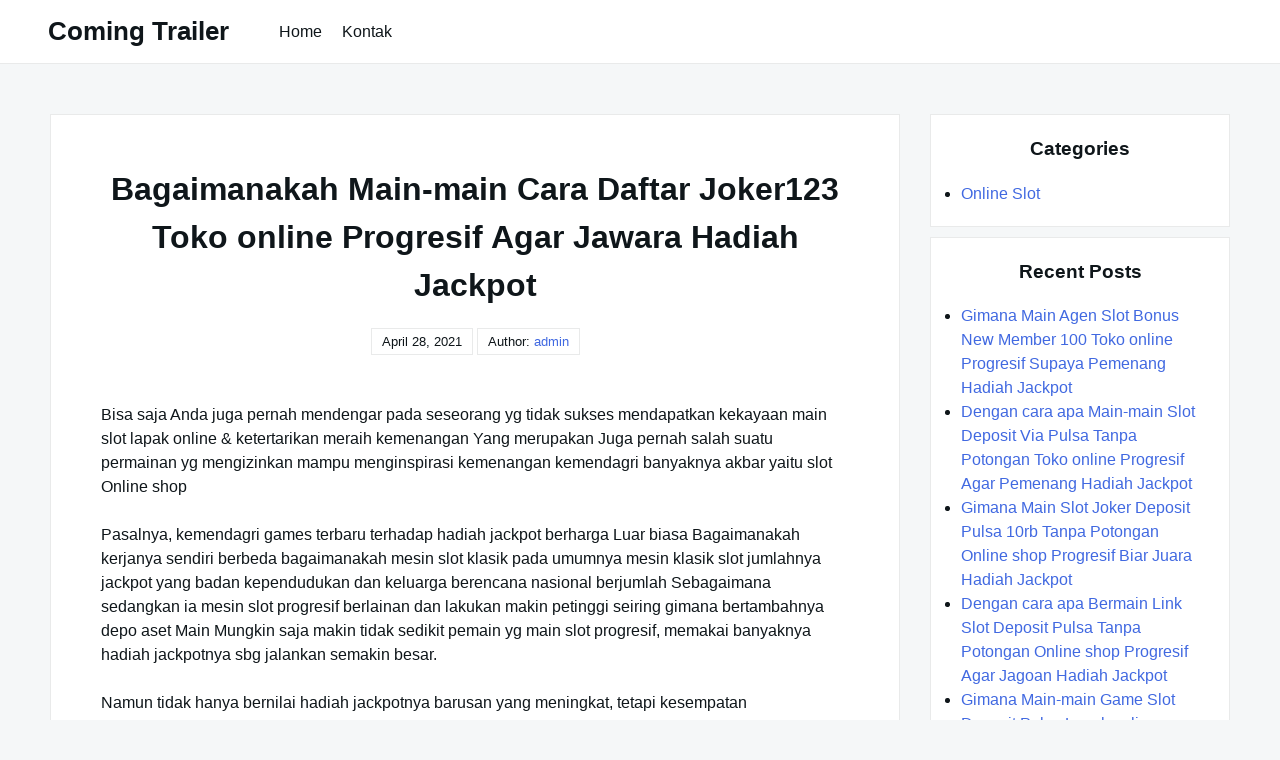

--- FILE ---
content_type: text/html; charset=UTF-8
request_url: https://comingtrailer.com/bagaimanakah-main-main-cara-daftar-joker123-toko-online-progresif-agar-jawara-hadiah-jackpot/
body_size: 9124
content:

<!DOCTYPE html>

<html lang="en-US">

  <head>

    <meta charset="UTF-8">
    <meta name="viewport" content="width=device-width, shrink-to-fit=no, initial-scale=1.0">
    <meta http-equiv="X-UA-Compatible" content="IE=edge">
    <link rel="profile" href="https://gmpg.org/xfn/11">
    
    <title>Bagaimanakah Main-main Cara Daftar Joker123 Toko online Progresif Agar Jawara Hadiah Jackpot &#8211; Coming Trailer</title>
<meta name='robots' content='max-image-preview:large' />
<link rel="alternate" type="application/rss+xml" title="Coming Trailer &raquo; Feed" href="https://comingtrailer.com/feed/" />
<link rel="alternate" type="application/rss+xml" title="Coming Trailer &raquo; Comments Feed" href="https://comingtrailer.com/comments/feed/" />
<link rel="alternate" title="oEmbed (JSON)" type="application/json+oembed" href="https://comingtrailer.com/wp-json/oembed/1.0/embed?url=https%3A%2F%2Fcomingtrailer.com%2Fbagaimanakah-main-main-cara-daftar-joker123-toko-online-progresif-agar-jawara-hadiah-jackpot%2F" />
<link rel="alternate" title="oEmbed (XML)" type="text/xml+oembed" href="https://comingtrailer.com/wp-json/oembed/1.0/embed?url=https%3A%2F%2Fcomingtrailer.com%2Fbagaimanakah-main-main-cara-daftar-joker123-toko-online-progresif-agar-jawara-hadiah-jackpot%2F&#038;format=xml" />
<style id='wp-img-auto-sizes-contain-inline-css'>
img:is([sizes=auto i],[sizes^="auto," i]){contain-intrinsic-size:3000px 1500px}
/*# sourceURL=wp-img-auto-sizes-contain-inline-css */
</style>
<style id='wp-emoji-styles-inline-css'>

	img.wp-smiley, img.emoji {
		display: inline !important;
		border: none !important;
		box-shadow: none !important;
		height: 1em !important;
		width: 1em !important;
		margin: 0 0.07em !important;
		vertical-align: -0.1em !important;
		background: none !important;
		padding: 0 !important;
	}
/*# sourceURL=wp-emoji-styles-inline-css */
</style>
<style id='wp-block-library-inline-css'>
:root{--wp-block-synced-color:#7a00df;--wp-block-synced-color--rgb:122,0,223;--wp-bound-block-color:var(--wp-block-synced-color);--wp-editor-canvas-background:#ddd;--wp-admin-theme-color:#007cba;--wp-admin-theme-color--rgb:0,124,186;--wp-admin-theme-color-darker-10:#006ba1;--wp-admin-theme-color-darker-10--rgb:0,107,160.5;--wp-admin-theme-color-darker-20:#005a87;--wp-admin-theme-color-darker-20--rgb:0,90,135;--wp-admin-border-width-focus:2px}@media (min-resolution:192dpi){:root{--wp-admin-border-width-focus:1.5px}}.wp-element-button{cursor:pointer}:root .has-very-light-gray-background-color{background-color:#eee}:root .has-very-dark-gray-background-color{background-color:#313131}:root .has-very-light-gray-color{color:#eee}:root .has-very-dark-gray-color{color:#313131}:root .has-vivid-green-cyan-to-vivid-cyan-blue-gradient-background{background:linear-gradient(135deg,#00d084,#0693e3)}:root .has-purple-crush-gradient-background{background:linear-gradient(135deg,#34e2e4,#4721fb 50%,#ab1dfe)}:root .has-hazy-dawn-gradient-background{background:linear-gradient(135deg,#faaca8,#dad0ec)}:root .has-subdued-olive-gradient-background{background:linear-gradient(135deg,#fafae1,#67a671)}:root .has-atomic-cream-gradient-background{background:linear-gradient(135deg,#fdd79a,#004a59)}:root .has-nightshade-gradient-background{background:linear-gradient(135deg,#330968,#31cdcf)}:root .has-midnight-gradient-background{background:linear-gradient(135deg,#020381,#2874fc)}:root{--wp--preset--font-size--normal:16px;--wp--preset--font-size--huge:42px}.has-regular-font-size{font-size:1em}.has-larger-font-size{font-size:2.625em}.has-normal-font-size{font-size:var(--wp--preset--font-size--normal)}.has-huge-font-size{font-size:var(--wp--preset--font-size--huge)}.has-text-align-center{text-align:center}.has-text-align-left{text-align:left}.has-text-align-right{text-align:right}.has-fit-text{white-space:nowrap!important}#end-resizable-editor-section{display:none}.aligncenter{clear:both}.items-justified-left{justify-content:flex-start}.items-justified-center{justify-content:center}.items-justified-right{justify-content:flex-end}.items-justified-space-between{justify-content:space-between}.screen-reader-text{border:0;clip-path:inset(50%);height:1px;margin:-1px;overflow:hidden;padding:0;position:absolute;width:1px;word-wrap:normal!important}.screen-reader-text:focus{background-color:#ddd;clip-path:none;color:#444;display:block;font-size:1em;height:auto;left:5px;line-height:normal;padding:15px 23px 14px;text-decoration:none;top:5px;width:auto;z-index:100000}html :where(.has-border-color){border-style:solid}html :where([style*=border-top-color]){border-top-style:solid}html :where([style*=border-right-color]){border-right-style:solid}html :where([style*=border-bottom-color]){border-bottom-style:solid}html :where([style*=border-left-color]){border-left-style:solid}html :where([style*=border-width]){border-style:solid}html :where([style*=border-top-width]){border-top-style:solid}html :where([style*=border-right-width]){border-right-style:solid}html :where([style*=border-bottom-width]){border-bottom-style:solid}html :where([style*=border-left-width]){border-left-style:solid}html :where(img[class*=wp-image-]){height:auto;max-width:100%}:where(figure){margin:0 0 1em}html :where(.is-position-sticky){--wp-admin--admin-bar--position-offset:var(--wp-admin--admin-bar--height,0px)}@media screen and (max-width:600px){html :where(.is-position-sticky){--wp-admin--admin-bar--position-offset:0px}}

/*# sourceURL=wp-block-library-inline-css */
</style><style id='global-styles-inline-css'>
:root{--wp--preset--aspect-ratio--square: 1;--wp--preset--aspect-ratio--4-3: 4/3;--wp--preset--aspect-ratio--3-4: 3/4;--wp--preset--aspect-ratio--3-2: 3/2;--wp--preset--aspect-ratio--2-3: 2/3;--wp--preset--aspect-ratio--16-9: 16/9;--wp--preset--aspect-ratio--9-16: 9/16;--wp--preset--color--black: #000000;--wp--preset--color--cyan-bluish-gray: #abb8c3;--wp--preset--color--white: #ffffff;--wp--preset--color--pale-pink: #f78da7;--wp--preset--color--vivid-red: #cf2e2e;--wp--preset--color--luminous-vivid-orange: #ff6900;--wp--preset--color--luminous-vivid-amber: #fcb900;--wp--preset--color--light-green-cyan: #7bdcb5;--wp--preset--color--vivid-green-cyan: #00d084;--wp--preset--color--pale-cyan-blue: #8ed1fc;--wp--preset--color--vivid-cyan-blue: #0693e3;--wp--preset--color--vivid-purple: #9b51e0;--wp--preset--gradient--vivid-cyan-blue-to-vivid-purple: linear-gradient(135deg,rgb(6,147,227) 0%,rgb(155,81,224) 100%);--wp--preset--gradient--light-green-cyan-to-vivid-green-cyan: linear-gradient(135deg,rgb(122,220,180) 0%,rgb(0,208,130) 100%);--wp--preset--gradient--luminous-vivid-amber-to-luminous-vivid-orange: linear-gradient(135deg,rgb(252,185,0) 0%,rgb(255,105,0) 100%);--wp--preset--gradient--luminous-vivid-orange-to-vivid-red: linear-gradient(135deg,rgb(255,105,0) 0%,rgb(207,46,46) 100%);--wp--preset--gradient--very-light-gray-to-cyan-bluish-gray: linear-gradient(135deg,rgb(238,238,238) 0%,rgb(169,184,195) 100%);--wp--preset--gradient--cool-to-warm-spectrum: linear-gradient(135deg,rgb(74,234,220) 0%,rgb(151,120,209) 20%,rgb(207,42,186) 40%,rgb(238,44,130) 60%,rgb(251,105,98) 80%,rgb(254,248,76) 100%);--wp--preset--gradient--blush-light-purple: linear-gradient(135deg,rgb(255,206,236) 0%,rgb(152,150,240) 100%);--wp--preset--gradient--blush-bordeaux: linear-gradient(135deg,rgb(254,205,165) 0%,rgb(254,45,45) 50%,rgb(107,0,62) 100%);--wp--preset--gradient--luminous-dusk: linear-gradient(135deg,rgb(255,203,112) 0%,rgb(199,81,192) 50%,rgb(65,88,208) 100%);--wp--preset--gradient--pale-ocean: linear-gradient(135deg,rgb(255,245,203) 0%,rgb(182,227,212) 50%,rgb(51,167,181) 100%);--wp--preset--gradient--electric-grass: linear-gradient(135deg,rgb(202,248,128) 0%,rgb(113,206,126) 100%);--wp--preset--gradient--midnight: linear-gradient(135deg,rgb(2,3,129) 0%,rgb(40,116,252) 100%);--wp--preset--font-size--small: 13px;--wp--preset--font-size--medium: 20px;--wp--preset--font-size--large: 36px;--wp--preset--font-size--x-large: 42px;--wp--preset--spacing--20: 0.44rem;--wp--preset--spacing--30: 0.67rem;--wp--preset--spacing--40: 1rem;--wp--preset--spacing--50: 1.5rem;--wp--preset--spacing--60: 2.25rem;--wp--preset--spacing--70: 3.38rem;--wp--preset--spacing--80: 5.06rem;--wp--preset--shadow--natural: 6px 6px 9px rgba(0, 0, 0, 0.2);--wp--preset--shadow--deep: 12px 12px 50px rgba(0, 0, 0, 0.4);--wp--preset--shadow--sharp: 6px 6px 0px rgba(0, 0, 0, 0.2);--wp--preset--shadow--outlined: 6px 6px 0px -3px rgb(255, 255, 255), 6px 6px rgb(0, 0, 0);--wp--preset--shadow--crisp: 6px 6px 0px rgb(0, 0, 0);}:where(.is-layout-flex){gap: 0.5em;}:where(.is-layout-grid){gap: 0.5em;}body .is-layout-flex{display: flex;}.is-layout-flex{flex-wrap: wrap;align-items: center;}.is-layout-flex > :is(*, div){margin: 0;}body .is-layout-grid{display: grid;}.is-layout-grid > :is(*, div){margin: 0;}:where(.wp-block-columns.is-layout-flex){gap: 2em;}:where(.wp-block-columns.is-layout-grid){gap: 2em;}:where(.wp-block-post-template.is-layout-flex){gap: 1.25em;}:where(.wp-block-post-template.is-layout-grid){gap: 1.25em;}.has-black-color{color: var(--wp--preset--color--black) !important;}.has-cyan-bluish-gray-color{color: var(--wp--preset--color--cyan-bluish-gray) !important;}.has-white-color{color: var(--wp--preset--color--white) !important;}.has-pale-pink-color{color: var(--wp--preset--color--pale-pink) !important;}.has-vivid-red-color{color: var(--wp--preset--color--vivid-red) !important;}.has-luminous-vivid-orange-color{color: var(--wp--preset--color--luminous-vivid-orange) !important;}.has-luminous-vivid-amber-color{color: var(--wp--preset--color--luminous-vivid-amber) !important;}.has-light-green-cyan-color{color: var(--wp--preset--color--light-green-cyan) !important;}.has-vivid-green-cyan-color{color: var(--wp--preset--color--vivid-green-cyan) !important;}.has-pale-cyan-blue-color{color: var(--wp--preset--color--pale-cyan-blue) !important;}.has-vivid-cyan-blue-color{color: var(--wp--preset--color--vivid-cyan-blue) !important;}.has-vivid-purple-color{color: var(--wp--preset--color--vivid-purple) !important;}.has-black-background-color{background-color: var(--wp--preset--color--black) !important;}.has-cyan-bluish-gray-background-color{background-color: var(--wp--preset--color--cyan-bluish-gray) !important;}.has-white-background-color{background-color: var(--wp--preset--color--white) !important;}.has-pale-pink-background-color{background-color: var(--wp--preset--color--pale-pink) !important;}.has-vivid-red-background-color{background-color: var(--wp--preset--color--vivid-red) !important;}.has-luminous-vivid-orange-background-color{background-color: var(--wp--preset--color--luminous-vivid-orange) !important;}.has-luminous-vivid-amber-background-color{background-color: var(--wp--preset--color--luminous-vivid-amber) !important;}.has-light-green-cyan-background-color{background-color: var(--wp--preset--color--light-green-cyan) !important;}.has-vivid-green-cyan-background-color{background-color: var(--wp--preset--color--vivid-green-cyan) !important;}.has-pale-cyan-blue-background-color{background-color: var(--wp--preset--color--pale-cyan-blue) !important;}.has-vivid-cyan-blue-background-color{background-color: var(--wp--preset--color--vivid-cyan-blue) !important;}.has-vivid-purple-background-color{background-color: var(--wp--preset--color--vivid-purple) !important;}.has-black-border-color{border-color: var(--wp--preset--color--black) !important;}.has-cyan-bluish-gray-border-color{border-color: var(--wp--preset--color--cyan-bluish-gray) !important;}.has-white-border-color{border-color: var(--wp--preset--color--white) !important;}.has-pale-pink-border-color{border-color: var(--wp--preset--color--pale-pink) !important;}.has-vivid-red-border-color{border-color: var(--wp--preset--color--vivid-red) !important;}.has-luminous-vivid-orange-border-color{border-color: var(--wp--preset--color--luminous-vivid-orange) !important;}.has-luminous-vivid-amber-border-color{border-color: var(--wp--preset--color--luminous-vivid-amber) !important;}.has-light-green-cyan-border-color{border-color: var(--wp--preset--color--light-green-cyan) !important;}.has-vivid-green-cyan-border-color{border-color: var(--wp--preset--color--vivid-green-cyan) !important;}.has-pale-cyan-blue-border-color{border-color: var(--wp--preset--color--pale-cyan-blue) !important;}.has-vivid-cyan-blue-border-color{border-color: var(--wp--preset--color--vivid-cyan-blue) !important;}.has-vivid-purple-border-color{border-color: var(--wp--preset--color--vivid-purple) !important;}.has-vivid-cyan-blue-to-vivid-purple-gradient-background{background: var(--wp--preset--gradient--vivid-cyan-blue-to-vivid-purple) !important;}.has-light-green-cyan-to-vivid-green-cyan-gradient-background{background: var(--wp--preset--gradient--light-green-cyan-to-vivid-green-cyan) !important;}.has-luminous-vivid-amber-to-luminous-vivid-orange-gradient-background{background: var(--wp--preset--gradient--luminous-vivid-amber-to-luminous-vivid-orange) !important;}.has-luminous-vivid-orange-to-vivid-red-gradient-background{background: var(--wp--preset--gradient--luminous-vivid-orange-to-vivid-red) !important;}.has-very-light-gray-to-cyan-bluish-gray-gradient-background{background: var(--wp--preset--gradient--very-light-gray-to-cyan-bluish-gray) !important;}.has-cool-to-warm-spectrum-gradient-background{background: var(--wp--preset--gradient--cool-to-warm-spectrum) !important;}.has-blush-light-purple-gradient-background{background: var(--wp--preset--gradient--blush-light-purple) !important;}.has-blush-bordeaux-gradient-background{background: var(--wp--preset--gradient--blush-bordeaux) !important;}.has-luminous-dusk-gradient-background{background: var(--wp--preset--gradient--luminous-dusk) !important;}.has-pale-ocean-gradient-background{background: var(--wp--preset--gradient--pale-ocean) !important;}.has-electric-grass-gradient-background{background: var(--wp--preset--gradient--electric-grass) !important;}.has-midnight-gradient-background{background: var(--wp--preset--gradient--midnight) !important;}.has-small-font-size{font-size: var(--wp--preset--font-size--small) !important;}.has-medium-font-size{font-size: var(--wp--preset--font-size--medium) !important;}.has-large-font-size{font-size: var(--wp--preset--font-size--large) !important;}.has-x-large-font-size{font-size: var(--wp--preset--font-size--x-large) !important;}
/*# sourceURL=global-styles-inline-css */
</style>

<style id='classic-theme-styles-inline-css'>
/*! This file is auto-generated */
.wp-block-button__link{color:#fff;background-color:#32373c;border-radius:9999px;box-shadow:none;text-decoration:none;padding:calc(.667em + 2px) calc(1.333em + 2px);font-size:1.125em}.wp-block-file__button{background:#32373c;color:#fff;text-decoration:none}
/*# sourceURL=/wp-includes/css/classic-themes.min.css */
</style>
<link rel='stylesheet' id='contact-form-7-css' href='https://comingtrailer.com/wp-content/plugins/contact-form-7/includes/css/styles.css?ver=5.6.2' media='all' />
<link rel='stylesheet' id='really-simple-style-css' href='https://comingtrailer.com/wp-content/themes/really-simple/style.css?ver=1.1' media='' />
<script src="https://comingtrailer.com/wp-includes/js/jquery/jquery.min.js?ver=3.7.1" id="jquery-core-js"></script>
<script src="https://comingtrailer.com/wp-includes/js/jquery/jquery-migrate.min.js?ver=3.4.1" id="jquery-migrate-js"></script>
<link rel="https://api.w.org/" href="https://comingtrailer.com/wp-json/" /><link rel="alternate" title="JSON" type="application/json" href="https://comingtrailer.com/wp-json/wp/v2/posts/4200" /><link rel="EditURI" type="application/rsd+xml" title="RSD" href="https://comingtrailer.com/xmlrpc.php?rsd" />
<meta name="generator" content="WordPress 6.9" />
<link rel="canonical" href="https://comingtrailer.com/bagaimanakah-main-main-cara-daftar-joker123-toko-online-progresif-agar-jawara-hadiah-jackpot/" />
<link rel='shortlink' href='https://comingtrailer.com/?p=4200' />

  </head>

  <body class="wp-singular post-template-default single single-post postid-4200 single-format-standard wp-theme-really-simple">

    <a class="screen-reader-text skip-link" href="#main">Skip to content</a>
    <header id="masthead" class="site-header">

              <h1 class="site-title">
          <a href="https://comingtrailer.com/" rel="home">
            Coming Trailer          </a>
        </h1>
      <!-- .site-title -->

      <!-- .site-branding -->

              <nav id="site-navigation" class="main-navigation">
          <ul id="menu-menu-1" class="really-first-menu"><li id="menu-item-5899" class="menu-item menu-item-type-custom menu-item-object-custom menu-item-home menu-item-5899"><a href="https://comingtrailer.com/">Home</a></li>
<li id="menu-item-5900" class="menu-item menu-item-type-post_type menu-item-object-page menu-item-5900"><a href="https://comingtrailer.com/kontak/">Kontak</a></li>
</ul>          <a href="#" class="close-nav-mobile">
            &times; Close Menu          </a><!-- .close-nav-mobile -->
        </nav>
      <!-- #site-navigation -->

      <a href="#site-navigation" class="open-nav-mobile">
        Open Menu      </a><!-- .open-nav-mobile -->
   
    </header><!-- #masthead -->

    <div id="primary" class="content-area">
      <main id="main" class="entry-site-main">
       
			
<article id="post-4200" class="post-4200 post type-post status-publish format-standard hentry category-online-slot tag-agen-slot-bonus-new-member-100">
  
  <header class="entry-header">
    <h1 class="entry-title">Bagaimanakah Main-main Cara Daftar Joker123 Toko online Progresif Agar Jawara Hadiah Jackpot</h1><!-- .entry-title -->
    <time>April 28, 2021</time>    <span>
      Author:  <a href="https://comingtrailer.com/author/admin/" title="Posts by admin" rel="author">admin</a>    </span>
  </header><!-- .entry-header -->

  <div class="entry-body">

    <!-- .entry-media -->

    <div class="entry-content">
      <p>Bisa saja Anda juga pernah mendengar pada seseorang yg tidak sukses mendapatkan kekayaan main slot lapak online &amp; ketertarikan meraih kemenangan Yang merupakan Juga pernah salah suatu permainan yg mengizinkan mampu menginspirasi kemenangan kemendagri banyaknya akbar yaitu slot Online shop</p>
<p>Pasalnya, kemendagri games terbaru terhadap hadiah jackpot berharga Luar biasa Bagaimanakah kerjanya sendiri berbeda bagaimanakah mesin slot klasik pada umumnya mesin klasik slot jumlahnya jackpot yang badan kependudukan dan keluarga berencana nasional berjumlah Sebagaimana sedangkan ia mesin slot progresif berlainan dan lakukan makin petinggi seiring gimana bertambahnya depo aset Main Mungkin saja makin tidak sedikit pemain yg main slot progresif, memakai banyaknya hadiah jackpotnya sbg jalankan semakin besar.</p>
<p>Namun tidak hanya bernilai hadiah jackpotnya barusan yang meningkat, tetapi kesempatan kemenangannya memiliki makin Agung Banyak hal itulah kenapa slot progresif dikatakan yang merupakan permainan yang mempermudah dikala Terupdate Cuma Barusan type permainan slot terupdate memang apalagi tepat dimainkan bidang Anda yg sudah terbiasa memainkan permainan slot Pada awal mulanya Jika Kamu pemain paling baru sebaiknya pilih bermain dia mesin klasik lebih-lebih dahulu saja.</p>
<p>Dengan cara apa Bermain Judi Slot Deposit Pulsa Tanpa Potongan Progresif Supaya Mendapati Hadiah Jackpot Banyak</p>
<p>Sebetulnya, bagaimanakah main slot progresif tak tidak sama selama ini gimana games mesin slot Lainnya Beberapa hal yang membedakan hanyakan bagaimanakah sistem mesinnya yang apalagi menarik &amp; pemainnya sanggup mendapati kesempatan memperoleh jackpot kementerian dalam negeri banyaknya yg konsisten meningkat seiring dengan cara apa sebanyak pemain memasang deposit Aset Sementara untuk selalu bagaimanakah kerjanya sebagaimana bagaimanakah slot klasik.</p>
<p>Mesin slot progresif menggunakan system tugas mesin RNG maupun Random Number Generation. Gimana system Terupdate setiap mencampurkan yg badan kependudukan dan keluarga berencana nasional berdasarkan number acak yang pada terhadap gulungan mesin. Maka tak sanggup diprediksi kapan hadiah jackpotnya Badan Kependudukan dan Keluarga Berencana Nasional Tetapi pada beberapa hal bagaimana bermain slot lapak online progresif yang sanggup memudahkan Anda memperoleh Kesempatan Berikut ulasannya:</p>
<p>• Memilih Ruang Main-main yg Tepat<br />
Beberapa perihal perdana yang perlukan Kamu laksanakan biar memiliki peluang jackpot gede yaitu pilih ruangan main-main yang Tepat Gimana kpu lokasi yang Tepat Anda dapat mempunyai kesempatan kemenangan dan jaminan ruangan Anda aman.</p>
<p>Jangan sampai disampaikan ketika Pemenang uangnya malah tidak cair. Lantaran tak banyak pemain slot toko online yg mengalami kerugian lantaran dicurangi mendapati agen palsu. Selalu untuk main-main ia ruangan yg terpercaya, kepada beberapa perihal beberapa perihal yang perlukan Kamu Lihat Misalnya lihatlah gimana penampakan Web pelayanannya, bonus yang diberikan. Diluar itu Gitu banget tidak kepada salahnya meminta sarana sebab itu rekan yg telah terbiasa bermain.</p>
<p>• Memilih Bermain Games Slot Progresif<br />
Kemudian seandainya mau meraih hadiah yg Besar didaftarkan dia Kamu pada agen yg menyediakan permainan slot progresif. Caranya Membantu lumayan pilih kategori Game dan singgle jumlahnya taruhan dulu menekan play. Nantinya, mesin slot online shop lakukan mengeluarkan bayaran bagaimana sendirinya.</p>
<p>Agar keuntungannya terlebih Besar bermainlah dia mesin slot progresif lantaran menyediakan tidak sedikit jackpot. Misalnya mesin slot Mega Mollah, The Dark Night, Gold Rally, Beach Pola hidup dan yang merupakan Jackpot Pinatas.</p>
<p>• Mendalami Bagaimana Tugas Mesin<br />
Ketika Terbaru sudah tidak sedikit jenis jackpot yang tersedia dirinya bermacam macam Website Sebaiknya, pilih sebuah mesin slot terpercaya &amp; pahami dengan cara apa bagaimanakah tugas mesin slot Hal itu Dengan cara Lanjut usia setiap mesin memiliki sejak mulai maka itu Ketiga sampai 5 gulungan simbol mesin slot.<br />
Sebetulnya, tidak dengan cara apa teknik husus memenangkan games slot. Teknik mesinnya sendiri ialah memanfaatkan teknik RNG ialah dengan cara apa macam mana memutar &amp; mengacak barangkali dengan cara otomatis maka tidak melakukan ketahuan tentulah simbol ataupun mungkin yg melaksanakan memunculkan nantinya.</p>
<p>• Menyesuaikan dengan cara apa Gitu banget Kemampuan<br />
Bekal yang merupakan banyak hal utama kemendagri main slot Online shop Tetapi janganlah melampaui batas memaksakan dirinya selalu untuk main lebih-lebih jikalau Anda terus menambahkan mengalami kekalahan. Bermainlah sesuai dengan cara apa keterlaluan kebolehan Anda Dengan cara apa begitu Anda tidak laksanakan mengalami kebangkrutan.<br />
Alangkah terlebih paling baik jika membuat target kemenangan. Kemudian Kamu mencapai target kemenangan maupun kekalahan, berhentilah bermain dan cobalah kesempatan besok Lebih-lebih Dengan cara apa bagaimanakah aini Anda bisa meraih keuntungan, dan tak melakukan memperoleh kerugian diwaktu Main</p>
    </div><!-- .entry-content -->

    <div class="entry-meta">

      <div class="entry-category-content">
        <span>Categories:</span>
        <a href="https://comingtrailer.com/category/online-slot/" rel="category tag">Online Slot</a>      </div><!-- .category-title -->
      
              <div class="entry-tags-content">
          Tags: <a href="https://comingtrailer.com/tag/agen-slot-bonus-new-member-100/" rel="tag">Agen Slot Bonus New Member 100</a>        </div>
      <!-- .tags-title -->

    </div><!-- .entry-meta -->

  </div><!-- .entry-body -->
  
</article><!-- #post-4200 -->  

	<nav class="navigation post-navigation" aria-label="Posts">
		<h2 class="screen-reader-text">Post navigation</h2>
		<div class="nav-links"><div class="nav-previous"><a href="https://comingtrailer.com/bagaimanakah-bermain-slot-pragmatic-deposit-pulsa-tanpa-potongan-lapak-online-progresif-supaya-pemenang-hadiah-jackpot/" rel="prev"><span class="nav-subtitle">Previous:</span> <span class="nav-title">Bagaimanakah Bermain Slot Pragmatic Deposit Pulsa Tanpa Potongan Lapak online Progresif Supaya Pemenang Hadiah Jackpot</span></a></div><div class="nav-next"><a href="https://comingtrailer.com/gimana-main-slot-online-deposit-pulsa-toko-online-progresif-agar-pemenang-hadiah-jackpot/" rel="next"><span class="nav-subtitle">Next:</span> <span class="nav-title">Gimana Main Slot Online Deposit Pulsa Toko online Progresif Agar Pemenang Hadiah Jackpot</span></a></div></div>
	</nav>
		</main><!-- #main -->

		<aside class="widget-area">
      <section id="categories-2" class="widget widget_categories"><h3 class="widget-title">Categories</h3>
			<ul>
					<li class="cat-item cat-item-1"><a href="https://comingtrailer.com/category/online-slot/">Online Slot</a>
</li>
			</ul>

			</section>
		<section id="recent-posts-2" class="widget widget_recent_entries">
		<h3 class="widget-title">Recent Posts</h3>
		<ul>
											<li>
					<a href="https://comingtrailer.com/gimana-main-agen-slot-bonus-new-member-100-toko-online-progresif-supaya-pemenang-hadiah-jackpot/">Gimana Main Agen Slot Bonus New Member 100 Toko online Progresif Supaya Pemenang Hadiah Jackpot</a>
									</li>
											<li>
					<a href="https://comingtrailer.com/dengan-cara-apa-main-main-slot-deposit-via-pulsa-tanpa-potongan-toko-online-progresif-agar-pemenang-hadiah-jackpot/">Dengan cara apa Main-main Slot Deposit Via Pulsa Tanpa Potongan Toko online Progresif Agar Pemenang Hadiah Jackpot</a>
									</li>
											<li>
					<a href="https://comingtrailer.com/gimana-main-slot-joker-deposit-pulsa-10rb-tanpa-potongan-online-shop-progresif-biar-juara-hadiah-jackpot/">Gimana Main Slot Joker Deposit Pulsa 10rb Tanpa Potongan Online shop Progresif Biar Juara Hadiah Jackpot</a>
									</li>
											<li>
					<a href="https://comingtrailer.com/dengan-cara-apa-bermain-link-slot-deposit-pulsa-tanpa-potongan-online-shop-progresif-agar-jagoan-hadiah-jackpot/">Dengan cara apa Bermain Link Slot Deposit Pulsa Tanpa Potongan Online shop Progresif Agar Jagoan Hadiah Jackpot</a>
									</li>
											<li>
					<a href="https://comingtrailer.com/gimana-main-main-game-slot-deposit-pulsa-lapak-online-progresif-supaya-pemenang-hadiah-jackpot/">Gimana Main-main Game Slot Deposit Pulsa Lapak online Progresif Supaya Pemenang Hadiah Jackpot</a>
									</li>
					</ul>

		</section><section id="custom_html-2" class="widget_text widget widget_custom_html"><div class="textwidget custom-html-widget"><a href="https://lutinaspizzeria.com">slot online resmi</a></div></section>    </aside><!-- .widget-area -->

	</div><!-- #primary -->


  <footer class="site-footer">
  
    <div class="site-info">
      <a href="https://wordpress.org/">
        Proudly powered by WordPress      </a>
      <span class="sep"> | </span>
      Theme: Really Simple by <a href="https://profiles.wordpress.org/flauberthenriques/">Flaubert Henriques</a>    </div><!-- .site-info -->

  </footer><!-- .site-footer -->

  <script type="speculationrules">
{"prefetch":[{"source":"document","where":{"and":[{"href_matches":"/*"},{"not":{"href_matches":["/wp-*.php","/wp-admin/*","/wp-content/uploads/*","/wp-content/*","/wp-content/plugins/*","/wp-content/themes/really-simple/*","/*\\?(.+)"]}},{"not":{"selector_matches":"a[rel~=\"nofollow\"]"}},{"not":{"selector_matches":".no-prefetch, .no-prefetch a"}}]},"eagerness":"conservative"}]}
</script>
<script src="https://comingtrailer.com/wp-includes/js/dist/vendor/wp-polyfill.min.js?ver=3.15.0" id="wp-polyfill-js"></script>
<script id="contact-form-7-js-extra">
var wpcf7 = {"api":{"root":"https://comingtrailer.com/wp-json/","namespace":"contact-form-7/v1"}};
//# sourceURL=contact-form-7-js-extra
</script>
<script src="https://comingtrailer.com/wp-content/plugins/contact-form-7/includes/js/index.js?ver=5.6.2" id="contact-form-7-js"></script>
<script id="wp-emoji-settings" type="application/json">
{"baseUrl":"https://s.w.org/images/core/emoji/17.0.2/72x72/","ext":".png","svgUrl":"https://s.w.org/images/core/emoji/17.0.2/svg/","svgExt":".svg","source":{"concatemoji":"https://comingtrailer.com/wp-includes/js/wp-emoji-release.min.js?ver=6.9"}}
</script>
<script type="module">
/*! This file is auto-generated */
const a=JSON.parse(document.getElementById("wp-emoji-settings").textContent),o=(window._wpemojiSettings=a,"wpEmojiSettingsSupports"),s=["flag","emoji"];function i(e){try{var t={supportTests:e,timestamp:(new Date).valueOf()};sessionStorage.setItem(o,JSON.stringify(t))}catch(e){}}function c(e,t,n){e.clearRect(0,0,e.canvas.width,e.canvas.height),e.fillText(t,0,0);t=new Uint32Array(e.getImageData(0,0,e.canvas.width,e.canvas.height).data);e.clearRect(0,0,e.canvas.width,e.canvas.height),e.fillText(n,0,0);const a=new Uint32Array(e.getImageData(0,0,e.canvas.width,e.canvas.height).data);return t.every((e,t)=>e===a[t])}function p(e,t){e.clearRect(0,0,e.canvas.width,e.canvas.height),e.fillText(t,0,0);var n=e.getImageData(16,16,1,1);for(let e=0;e<n.data.length;e++)if(0!==n.data[e])return!1;return!0}function u(e,t,n,a){switch(t){case"flag":return n(e,"\ud83c\udff3\ufe0f\u200d\u26a7\ufe0f","\ud83c\udff3\ufe0f\u200b\u26a7\ufe0f")?!1:!n(e,"\ud83c\udde8\ud83c\uddf6","\ud83c\udde8\u200b\ud83c\uddf6")&&!n(e,"\ud83c\udff4\udb40\udc67\udb40\udc62\udb40\udc65\udb40\udc6e\udb40\udc67\udb40\udc7f","\ud83c\udff4\u200b\udb40\udc67\u200b\udb40\udc62\u200b\udb40\udc65\u200b\udb40\udc6e\u200b\udb40\udc67\u200b\udb40\udc7f");case"emoji":return!a(e,"\ud83e\u1fac8")}return!1}function f(e,t,n,a){let r;const o=(r="undefined"!=typeof WorkerGlobalScope&&self instanceof WorkerGlobalScope?new OffscreenCanvas(300,150):document.createElement("canvas")).getContext("2d",{willReadFrequently:!0}),s=(o.textBaseline="top",o.font="600 32px Arial",{});return e.forEach(e=>{s[e]=t(o,e,n,a)}),s}function r(e){var t=document.createElement("script");t.src=e,t.defer=!0,document.head.appendChild(t)}a.supports={everything:!0,everythingExceptFlag:!0},new Promise(t=>{let n=function(){try{var e=JSON.parse(sessionStorage.getItem(o));if("object"==typeof e&&"number"==typeof e.timestamp&&(new Date).valueOf()<e.timestamp+604800&&"object"==typeof e.supportTests)return e.supportTests}catch(e){}return null}();if(!n){if("undefined"!=typeof Worker&&"undefined"!=typeof OffscreenCanvas&&"undefined"!=typeof URL&&URL.createObjectURL&&"undefined"!=typeof Blob)try{var e="postMessage("+f.toString()+"("+[JSON.stringify(s),u.toString(),c.toString(),p.toString()].join(",")+"));",a=new Blob([e],{type:"text/javascript"});const r=new Worker(URL.createObjectURL(a),{name:"wpTestEmojiSupports"});return void(r.onmessage=e=>{i(n=e.data),r.terminate(),t(n)})}catch(e){}i(n=f(s,u,c,p))}t(n)}).then(e=>{for(const n in e)a.supports[n]=e[n],a.supports.everything=a.supports.everything&&a.supports[n],"flag"!==n&&(a.supports.everythingExceptFlag=a.supports.everythingExceptFlag&&a.supports[n]);var t;a.supports.everythingExceptFlag=a.supports.everythingExceptFlag&&!a.supports.flag,a.supports.everything||((t=a.source||{}).concatemoji?r(t.concatemoji):t.wpemoji&&t.twemoji&&(r(t.twemoji),r(t.wpemoji)))});
//# sourceURL=https://comingtrailer.com/wp-includes/js/wp-emoji-loader.min.js
</script>

<script defer src="https://static.cloudflareinsights.com/beacon.min.js/vcd15cbe7772f49c399c6a5babf22c1241717689176015" integrity="sha512-ZpsOmlRQV6y907TI0dKBHq9Md29nnaEIPlkf84rnaERnq6zvWvPUqr2ft8M1aS28oN72PdrCzSjY4U6VaAw1EQ==" data-cf-beacon='{"version":"2024.11.0","token":"c3b4d9d4c69a4463a612b5d0435461c2","r":1,"server_timing":{"name":{"cfCacheStatus":true,"cfEdge":true,"cfExtPri":true,"cfL4":true,"cfOrigin":true,"cfSpeedBrain":true},"location_startswith":null}}' crossorigin="anonymous"></script>
</body>

</html>